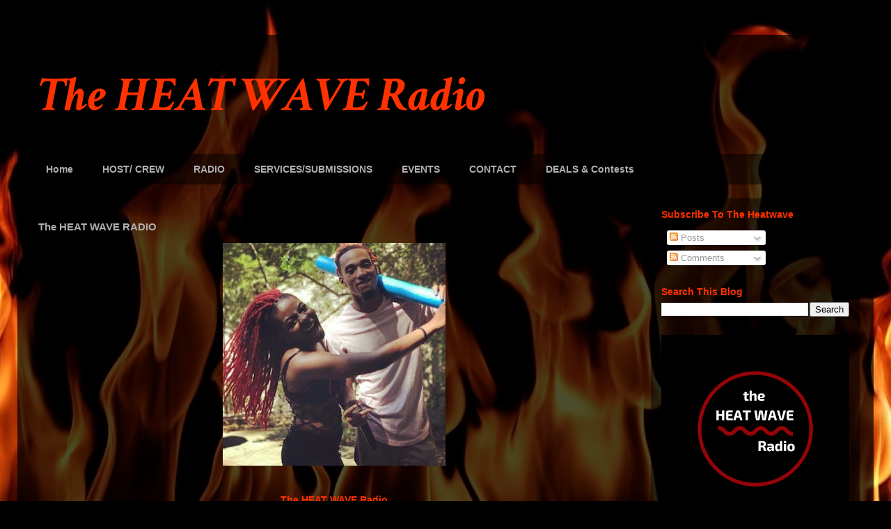

--- FILE ---
content_type: text/html; charset=UTF-8
request_url: https://www.theheatwaveradio.com/2017/10/the-heat-wave-radio-with-hosts-celina.html
body_size: 10830
content:
<!DOCTYPE html>
<html class='v2' dir='ltr' lang='en'>
<head>
<link href='https://www.blogger.com/static/v1/widgets/335934321-css_bundle_v2.css' rel='stylesheet' type='text/css'/>
<meta content='width=1100' name='viewport'/>
<meta content='text/html; charset=UTF-8' http-equiv='Content-Type'/>
<meta content='blogger' name='generator'/>
<link href='https://www.theheatwaveradio.com/favicon.ico' rel='icon' type='image/x-icon'/>
<link href='https://www.theheatwaveradio.com/2017/10/the-heat-wave-radio-with-hosts-celina.html' rel='canonical'/>
<link rel="alternate" type="application/atom+xml" title="The HEAT WAVE Radio - Atom" href="https://www.theheatwaveradio.com/feeds/posts/default" />
<link rel="alternate" type="application/rss+xml" title="The HEAT WAVE Radio - RSS" href="https://www.theheatwaveradio.com/feeds/posts/default?alt=rss" />
<link rel="service.post" type="application/atom+xml" title="The HEAT WAVE Radio - Atom" href="https://www.blogger.com/feeds/6914515727862867957/posts/default" />

<link rel="alternate" type="application/atom+xml" title="The HEAT WAVE Radio - Atom" href="https://www.theheatwaveradio.com/feeds/4881797709545459795/comments/default" />
<!--Can't find substitution for tag [blog.ieCssRetrofitLinks]-->
<link href='https://blogger.googleusercontent.com/img/b/R29vZ2xl/AVvXsEjXfP1J4feLYXQMsncedoVMJnOawQGk5uETnkZXL44aVPb4h6LfoS-8LgvZEc8YoIJBiBhv38ZbPonSP6_SdAA3uR9k_5r2wSZoqtNgi89J_hry0iVlzNEkz0Aix-tomPK3CsnyyzOF_MuO/s320/HEAT+WAVE.JPG' rel='image_src'/>
<meta content='https://www.theheatwaveradio.com/2017/10/the-heat-wave-radio-with-hosts-celina.html' property='og:url'/>
<meta content='The HEAT WAVE RADIO' property='og:title'/>
<meta content='     The HEAT WAVE Radio       with hosts Celina LINA &amp; FlexgangfSlim EACH AND EVERY WEDNESDAY 12 - 2 p.m. (EST) DOWNLOAD the FREE TUNEIN AP...' property='og:description'/>
<meta content='https://blogger.googleusercontent.com/img/b/R29vZ2xl/AVvXsEjXfP1J4feLYXQMsncedoVMJnOawQGk5uETnkZXL44aVPb4h6LfoS-8LgvZEc8YoIJBiBhv38ZbPonSP6_SdAA3uR9k_5r2wSZoqtNgi89J_hry0iVlzNEkz0Aix-tomPK3CsnyyzOF_MuO/w1200-h630-p-k-no-nu/HEAT+WAVE.JPG' property='og:image'/>
<title>The HEAT WAVE Radio: The HEAT WAVE RADIO</title>
<style type='text/css'>@font-face{font-family:'Crimson Text';font-style:italic;font-weight:700;font-display:swap;src:url(//fonts.gstatic.com/s/crimsontext/v19/wlprgwHKFkZgtmSR3NB0oRJfajDqDuNd_LVtfaKvOEo.woff2)format('woff2');unicode-range:U+0102-0103,U+0110-0111,U+0128-0129,U+0168-0169,U+01A0-01A1,U+01AF-01B0,U+0300-0301,U+0303-0304,U+0308-0309,U+0323,U+0329,U+1EA0-1EF9,U+20AB;}@font-face{font-family:'Crimson Text';font-style:italic;font-weight:700;font-display:swap;src:url(//fonts.gstatic.com/s/crimsontext/v19/wlprgwHKFkZgtmSR3NB0oRJfajDqDuNc_LVtfaKvOEo.woff2)format('woff2');unicode-range:U+0100-02BA,U+02BD-02C5,U+02C7-02CC,U+02CE-02D7,U+02DD-02FF,U+0304,U+0308,U+0329,U+1D00-1DBF,U+1E00-1E9F,U+1EF2-1EFF,U+2020,U+20A0-20AB,U+20AD-20C0,U+2113,U+2C60-2C7F,U+A720-A7FF;}@font-face{font-family:'Crimson Text';font-style:italic;font-weight:700;font-display:swap;src:url(//fonts.gstatic.com/s/crimsontext/v19/wlprgwHKFkZgtmSR3NB0oRJfajDqDuNS_LVtfaKv.woff2)format('woff2');unicode-range:U+0000-00FF,U+0131,U+0152-0153,U+02BB-02BC,U+02C6,U+02DA,U+02DC,U+0304,U+0308,U+0329,U+2000-206F,U+20AC,U+2122,U+2191,U+2193,U+2212,U+2215,U+FEFF,U+FFFD;}</style>
<style id='page-skin-1' type='text/css'><!--
/*
-----------------------------------------------
Blogger Template Style
Name:     Travel
Designer: Sookhee Lee
URL:      www.plyfly.net
----------------------------------------------- */
/* Content
----------------------------------------------- */
body {
font: normal normal 13px 'Trebuchet MS',Trebuchet,sans-serif;
color: #aeaeae;
background: #000000 url(//themes.googleusercontent.com/image?id=1fPzKKjY9pDchHIeFXfLO2zY1SYfTku0PLrkb-Aiu7meqodh01WKnpNCHAuTcBrMZaM6D) repeat-x scroll top center /* Credit: imagedepotpro (http://www.istockphoto.com/file_closeup.php?id=4489297&platform=blogger) */;
}
html body .region-inner {
min-width: 0;
max-width: 100%;
width: auto;
}
a:link {
text-decoration:none;
color: #e7ff7f;
}
a:visited {
text-decoration:none;
color: #e7ff7f;
}
a:hover {
text-decoration:underline;
color: #ffff00;
}
.content-outer .content-cap-top {
height: 0;
background: transparent none repeat-x scroll top center;
}
.content-outer {
margin: 0 auto;
padding-top: 20px;
}
.content-inner {
background: transparent url(https://resources.blogblog.com/blogblog/data/1kt/travel/bg_black_70.png) repeat scroll top left;
background-position: left -0;
background-color: rgba(0, 0, 0, 0);
padding: 20px;
}
.main-inner .date-outer {
margin-bottom: 2em;
}
/* Header
----------------------------------------------- */
.header-inner .Header .titlewrapper,
.header-inner .Header .descriptionwrapper {
padding-left: 10px;
padding-right: 10px;
}
.Header h1 {
font: italic bold 70px Crimson Text;
color: #ff3100;
}
.Header h1 a {
color: #ff3100;
}
.Header .description {
color: #aeaeae;
font-size: 130%;
}
/* Tabs
----------------------------------------------- */
.tabs-inner {
margin: 1em 0 0;
padding: 0;
}
.tabs-inner .section {
margin: 0;
}
.tabs-inner .widget ul {
padding: 0;
background: rgba(0, 0, 0, 0) url(https://resources.blogblog.com/blogblog/data/1kt/travel/bg_black_50.png) repeat scroll top center;
}
.tabs-inner .widget li {
border: none;
}
.tabs-inner .widget li a {
display: inline-block;
padding: 1em 1.5em;
color: #aeaeae;
font: normal bold 14px 'Trebuchet MS',Trebuchet,sans-serif;
}
.tabs-inner .widget li.selected a,
.tabs-inner .widget li a:hover {
position: relative;
z-index: 1;
background: rgba(0, 0, 0, 0) url(https://resources.blogblog.com/blogblog/data/1kt/travel/bg_black_50.png) repeat scroll top center;
color: #c02500;
}
/* Headings
----------------------------------------------- */
h2 {
font: normal bold 14px 'Trebuchet MS',Trebuchet,sans-serif;
color: #ff3000;
}
.main-inner h2.date-header {
font: normal normal 14px 'Trebuchet MS',Trebuchet,sans-serif;
color: #aeaeae;
}
.footer-inner .widget h2,
.sidebar .widget h2 {
padding-bottom: .5em;
}
/* Main
----------------------------------------------- */
.main-inner {
padding: 20px 0;
}
.main-inner .column-center-inner {
padding: 10px 0;
}
.main-inner .column-center-inner .section {
margin: 0 10px;
}
.main-inner .column-right-inner {
margin-left: 20px;
}
.main-inner .fauxcolumn-right-outer .fauxcolumn-inner {
margin-left: 20px;
background: rgba(0, 0, 0, 0) url(https://resources.blogblog.com/blogblog/data/1kt/travel/bg_black_50.png) repeat scroll top left;
}
.main-inner .column-left-inner {
margin-right: 20px;
}
.main-inner .fauxcolumn-left-outer .fauxcolumn-inner {
margin-right: 20px;
background: rgba(0, 0, 0, 0) url(https://resources.blogblog.com/blogblog/data/1kt/travel/bg_black_50.png) repeat scroll top left;
}
.main-inner .column-left-inner,
.main-inner .column-right-inner {
padding: 15px 0;
}
/* Posts
----------------------------------------------- */
h3.post-title {
margin-top: 20px;
}
h3.post-title a {
font: italic bold 20px 'Trebuchet MS',Trebuchet,sans-serif;
color: #ff4949;
}
h3.post-title a:hover {
text-decoration: underline;
}
.main-inner .column-center-outer {
background: rgba(0, 0, 0, 0) none repeat scroll top left;
_background-image: none;
}
.post-body {
line-height: 1.4;
position: relative;
}
.post-header {
margin: 0 0 1em;
line-height: 1.6;
}
.post-footer {
margin: .5em 0;
line-height: 1.6;
}
#blog-pager {
font-size: 140%;
}
#comments {
background: transparent url(https://resources.blogblog.com/blogblog/data/1kt/travel/bg_black_50.png) repeat scroll top center;
padding: 15px;
}
#comments .comment-author {
padding-top: 1.5em;
}
#comments h4,
#comments .comment-author a,
#comments .comment-timestamp a {
color: #ff4949;
}
#comments .comment-author:first-child {
padding-top: 0;
border-top: none;
}
.avatar-image-container {
margin: .2em 0 0;
}
/* Comments
----------------------------------------------- */
#comments a {
color: #ff4949;
}
.comments .comments-content .icon.blog-author {
background-repeat: no-repeat;
background-image: url([data-uri]);
}
.comments .comments-content .loadmore a {
border-top: 1px solid #ff4949;
border-bottom: 1px solid #ff4949;
}
.comments .comment-thread.inline-thread {
background: rgba(0, 0, 0, 0);
}
.comments .continue {
border-top: 2px solid #ff4949;
}
/* Widgets
----------------------------------------------- */
.sidebar .widget {
border-bottom: 2px solid rgba(0, 0, 0, 0);
padding-bottom: 10px;
margin: 10px 0;
}
.sidebar .widget:first-child {
margin-top: 0;
}
.sidebar .widget:last-child {
border-bottom: none;
margin-bottom: 0;
padding-bottom: 0;
}
.footer-inner .widget,
.sidebar .widget {
font: normal normal 13px 'Trebuchet MS',Trebuchet,sans-serif;
color: #ff977f;
}
.sidebar .widget a:link {
color: #aeaeae;
text-decoration: none;
}
.sidebar .widget a:visited {
color: #e7ff7f;
}
.sidebar .widget a:hover {
color: #aeaeae;
text-decoration: underline;
}
.footer-inner .widget a:link {
color: #e7ff7f;
text-decoration: none;
}
.footer-inner .widget a:visited {
color: #e7ff7f;
}
.footer-inner .widget a:hover {
color: #e7ff7f;
text-decoration: underline;
}
.widget .zippy {
color: #bc7878;
}
.footer-inner {
background: transparent none repeat scroll top center;
}
/* Mobile
----------------------------------------------- */
body.mobile  {
background-size: 100% auto;
}
body.mobile .AdSense {
margin: 0 -10px;
}
.mobile .body-fauxcolumn-outer {
background: transparent none repeat scroll top left;
}
.mobile .footer-inner .widget a:link {
color: #aeaeae;
text-decoration: none;
}
.mobile .footer-inner .widget a:visited {
color: #e7ff7f;
}
.mobile-post-outer a {
color: #ff4949;
}
.mobile-link-button {
background-color: #e7ff7f;
}
.mobile-link-button a:link, .mobile-link-button a:visited {
color: #ffffff;
}
.mobile-index-contents {
color: #aeaeae;
}
.mobile .tabs-inner .PageList .widget-content {
background: rgba(0, 0, 0, 0) url(https://resources.blogblog.com/blogblog/data/1kt/travel/bg_black_50.png) repeat scroll top center;
color: #c02500;
}
.mobile .tabs-inner .PageList .widget-content .pagelist-arrow {
border-left: 1px solid #c02500;
}
#Attribution1 {
display: none;}
--></style>
<style id='template-skin-1' type='text/css'><!--
body {
min-width: 1230px;
}
.content-outer, .content-fauxcolumn-outer, .region-inner {
min-width: 1230px;
max-width: 1230px;
_width: 1230px;
}
.main-inner .columns {
padding-left: 0;
padding-right: 320px;
}
.main-inner .fauxcolumn-center-outer {
left: 0;
right: 320px;
/* IE6 does not respect left and right together */
_width: expression(this.parentNode.offsetWidth -
parseInt("0") -
parseInt("320px") + 'px');
}
.main-inner .fauxcolumn-left-outer {
width: 0;
}
.main-inner .fauxcolumn-right-outer {
width: 320px;
}
.main-inner .column-left-outer {
width: 0;
right: 100%;
margin-left: -0;
}
.main-inner .column-right-outer {
width: 320px;
margin-right: -320px;
}
#layout {
min-width: 0;
}
#layout .content-outer {
min-width: 0;
width: 800px;
}
#layout .region-inner {
min-width: 0;
width: auto;
}
body#layout div.add_widget {
padding: 8px;
}
body#layout div.add_widget a {
margin-left: 32px;
}
--></style>
<style>
    body {background-image:url(\/\/themes.googleusercontent.com\/image?id=1fPzKKjY9pDchHIeFXfLO2zY1SYfTku0PLrkb-Aiu7meqodh01WKnpNCHAuTcBrMZaM6D);}
    
@media (max-width: 200px) { body {background-image:url(\/\/themes.googleusercontent.com\/image?id=1fPzKKjY9pDchHIeFXfLO2zY1SYfTku0PLrkb-Aiu7meqodh01WKnpNCHAuTcBrMZaM6D&options=w200);}}
@media (max-width: 400px) and (min-width: 201px) { body {background-image:url(\/\/themes.googleusercontent.com\/image?id=1fPzKKjY9pDchHIeFXfLO2zY1SYfTku0PLrkb-Aiu7meqodh01WKnpNCHAuTcBrMZaM6D&options=w400);}}
@media (max-width: 800px) and (min-width: 401px) { body {background-image:url(\/\/themes.googleusercontent.com\/image?id=1fPzKKjY9pDchHIeFXfLO2zY1SYfTku0PLrkb-Aiu7meqodh01WKnpNCHAuTcBrMZaM6D&options=w800);}}
@media (max-width: 1200px) and (min-width: 801px) { body {background-image:url(\/\/themes.googleusercontent.com\/image?id=1fPzKKjY9pDchHIeFXfLO2zY1SYfTku0PLrkb-Aiu7meqodh01WKnpNCHAuTcBrMZaM6D&options=w1200);}}
/* Last tag covers anything over one higher than the previous max-size cap. */
@media (min-width: 1201px) { body {background-image:url(\/\/themes.googleusercontent.com\/image?id=1fPzKKjY9pDchHIeFXfLO2zY1SYfTku0PLrkb-Aiu7meqodh01WKnpNCHAuTcBrMZaM6D&options=w1600);}}
  </style>
<link href='https://www.blogger.com/dyn-css/authorization.css?targetBlogID=6914515727862867957&amp;zx=dacedd8a-2449-4a37-a762-fc167cab8ebc' media='none' onload='if(media!=&#39;all&#39;)media=&#39;all&#39;' rel='stylesheet'/><noscript><link href='https://www.blogger.com/dyn-css/authorization.css?targetBlogID=6914515727862867957&amp;zx=dacedd8a-2449-4a37-a762-fc167cab8ebc' rel='stylesheet'/></noscript>
<meta name='google-adsense-platform-account' content='ca-host-pub-1556223355139109'/>
<meta name='google-adsense-platform-domain' content='blogspot.com'/>

</head>
<body class='loading variant-studio'>
<div class='navbar no-items section' id='navbar' name='Navbar'>
</div>
<div class='body-fauxcolumns'>
<div class='fauxcolumn-outer body-fauxcolumn-outer'>
<div class='cap-top'>
<div class='cap-left'></div>
<div class='cap-right'></div>
</div>
<div class='fauxborder-left'>
<div class='fauxborder-right'></div>
<div class='fauxcolumn-inner'>
</div>
</div>
<div class='cap-bottom'>
<div class='cap-left'></div>
<div class='cap-right'></div>
</div>
</div>
</div>
<div class='content'>
<div class='content-fauxcolumns'>
<div class='fauxcolumn-outer content-fauxcolumn-outer'>
<div class='cap-top'>
<div class='cap-left'></div>
<div class='cap-right'></div>
</div>
<div class='fauxborder-left'>
<div class='fauxborder-right'></div>
<div class='fauxcolumn-inner'>
</div>
</div>
<div class='cap-bottom'>
<div class='cap-left'></div>
<div class='cap-right'></div>
</div>
</div>
</div>
<div class='content-outer'>
<div class='content-cap-top cap-top'>
<div class='cap-left'></div>
<div class='cap-right'></div>
</div>
<div class='fauxborder-left content-fauxborder-left'>
<div class='fauxborder-right content-fauxborder-right'></div>
<div class='content-inner'>
<header>
<div class='header-outer'>
<div class='header-cap-top cap-top'>
<div class='cap-left'></div>
<div class='cap-right'></div>
</div>
<div class='fauxborder-left header-fauxborder-left'>
<div class='fauxborder-right header-fauxborder-right'></div>
<div class='region-inner header-inner'>
<div class='header section' id='header' name='Header'><div class='widget Header' data-version='1' id='Header1'>
<div id='header-inner'>
<div class='titlewrapper'>
<h1 class='title'>
<a href='https://www.theheatwaveradio.com/'>
The HEAT WAVE Radio
</a>
</h1>
</div>
<div class='descriptionwrapper'>
<p class='description'><span>
</span></p>
</div>
</div>
</div></div>
</div>
</div>
<div class='header-cap-bottom cap-bottom'>
<div class='cap-left'></div>
<div class='cap-right'></div>
</div>
</div>
</header>
<div class='tabs-outer'>
<div class='tabs-cap-top cap-top'>
<div class='cap-left'></div>
<div class='cap-right'></div>
</div>
<div class='fauxborder-left tabs-fauxborder-left'>
<div class='fauxborder-right tabs-fauxborder-right'></div>
<div class='region-inner tabs-inner'>
<div class='tabs section' id='crosscol' name='Cross-Column'><div class='widget PageList' data-version='1' id='PageList1'>
<div class='widget-content'>
<ul>
<li>
<a href='https://www.theheatwaveradio.com/'>Home</a>
</li>
<li>
<a href='https://www.theheatwaveradio.com/p/host.html'>HOST/ CREW</a>
</li>
<li>
<a href='https://www.theheatwaveradio.com/p/radio.html'>RADIO</a>
</li>
<li>
<a href='https://www.theheatwaveradio.com/p/services.html'>SERVICES/SUBMISSIONS</a>
</li>
<li>
<a href='https://www.theheatwaveradio.com/p/events.html'>EVENTS</a>
</li>
<li>
<a href='https://www.theheatwaveradio.com/p/contact.html'>                                          CONTACT</a>
</li>
<li>
<a href='https://www.theheatwaveradio.com/p/deals.html'>DEALS &amp; Contests</a>
</li>
</ul>
<div class='clear'></div>
</div>
</div></div>
<div class='tabs no-items section' id='crosscol-overflow' name='Cross-Column 2'></div>
</div>
</div>
<div class='tabs-cap-bottom cap-bottom'>
<div class='cap-left'></div>
<div class='cap-right'></div>
</div>
</div>
<div class='main-outer'>
<div class='main-cap-top cap-top'>
<div class='cap-left'></div>
<div class='cap-right'></div>
</div>
<div class='fauxborder-left main-fauxborder-left'>
<div class='fauxborder-right main-fauxborder-right'></div>
<div class='region-inner main-inner'>
<div class='columns fauxcolumns'>
<div class='fauxcolumn-outer fauxcolumn-center-outer'>
<div class='cap-top'>
<div class='cap-left'></div>
<div class='cap-right'></div>
</div>
<div class='fauxborder-left'>
<div class='fauxborder-right'></div>
<div class='fauxcolumn-inner'>
</div>
</div>
<div class='cap-bottom'>
<div class='cap-left'></div>
<div class='cap-right'></div>
</div>
</div>
<div class='fauxcolumn-outer fauxcolumn-left-outer'>
<div class='cap-top'>
<div class='cap-left'></div>
<div class='cap-right'></div>
</div>
<div class='fauxborder-left'>
<div class='fauxborder-right'></div>
<div class='fauxcolumn-inner'>
</div>
</div>
<div class='cap-bottom'>
<div class='cap-left'></div>
<div class='cap-right'></div>
</div>
</div>
<div class='fauxcolumn-outer fauxcolumn-right-outer'>
<div class='cap-top'>
<div class='cap-left'></div>
<div class='cap-right'></div>
</div>
<div class='fauxborder-left'>
<div class='fauxborder-right'></div>
<div class='fauxcolumn-inner'>
</div>
</div>
<div class='cap-bottom'>
<div class='cap-left'></div>
<div class='cap-right'></div>
</div>
</div>
<!-- corrects IE6 width calculation -->
<div class='columns-inner'>
<div class='column-center-outer'>
<div class='column-center-inner'>
<div class='main section' id='main' name='Main'><div class='widget Blog' data-version='1' id='Blog1'>
<div class='blog-posts hfeed'>

          <div class="date-outer">
        

          <div class="date-posts">
        
<div class='post-outer'>
<div class='post hentry uncustomized-post-template' itemprop='blogPost' itemscope='itemscope' itemtype='http://schema.org/BlogPosting'>
<meta content='https://blogger.googleusercontent.com/img/b/R29vZ2xl/AVvXsEjXfP1J4feLYXQMsncedoVMJnOawQGk5uETnkZXL44aVPb4h6LfoS-8LgvZEc8YoIJBiBhv38ZbPonSP6_SdAA3uR9k_5r2wSZoqtNgi89J_hry0iVlzNEkz0Aix-tomPK3CsnyyzOF_MuO/s320/HEAT+WAVE.JPG' itemprop='image_url'/>
<meta content='6914515727862867957' itemprop='blogId'/>
<meta content='4881797709545459795' itemprop='postId'/>
<a name='4881797709545459795'></a>
<h3 class='post-title entry-title' itemprop='name'>
The HEAT WAVE RADIO
</h3>
<div class='post-header'>
<div class='post-header-line-1'></div>
</div>
<div class='post-body entry-content' id='post-body-4881797709545459795' itemprop='description articleBody'>
<div class="separator" style="clear: both; text-align: center;">
<a href="https://blogger.googleusercontent.com/img/b/R29vZ2xl/AVvXsEjXfP1J4feLYXQMsncedoVMJnOawQGk5uETnkZXL44aVPb4h6LfoS-8LgvZEc8YoIJBiBhv38ZbPonSP6_SdAA3uR9k_5r2wSZoqtNgi89J_hry0iVlzNEkz0Aix-tomPK3CsnyyzOF_MuO/s1600/HEAT+WAVE.JPG" imageanchor="1"><img border="0" data-original-height="640" data-original-width="640" height="320" src="https://blogger.googleusercontent.com/img/b/R29vZ2xl/AVvXsEjXfP1J4feLYXQMsncedoVMJnOawQGk5uETnkZXL44aVPb4h6LfoS-8LgvZEc8YoIJBiBhv38ZbPonSP6_SdAA3uR9k_5r2wSZoqtNgi89J_hry0iVlzNEkz0Aix-tomPK3CsnyyzOF_MuO/s320/HEAT+WAVE.JPG" width="320" /></a></div>
<br />
<br />
<h2 style="text-align: center;">
<u>The HEAT WAVE Radio</u></h2>
<div style="font-size: 12.8px; text-align: center;">
<h4>
</h4>
<h3>
&nbsp;with hosts<br />Celina LINA &amp; FlexgangfSlim<br />EACH AND EVERY WEDNESDAY<br />12 - 2 p.m. (EST)<br />DOWNLOAD the FREE TUNEIN APP<br />to 'HIGHLY UNIQUE RADIO'</h3>
</div>
<div style='clear: both;'></div>
</div>
<div class='post-footer'>
<div class='post-footer-line post-footer-line-1'>
<span class='post-author vcard'>
</span>
<span class='post-timestamp'>
</span>
<span class='post-comment-link'>
</span>
<span class='post-icons'>
</span>
<div class='post-share-buttons goog-inline-block'>
<a class='goog-inline-block share-button sb-email' href='https://www.blogger.com/share-post.g?blogID=6914515727862867957&postID=4881797709545459795&target=email' target='_blank' title='Email This'><span class='share-button-link-text'>Email This</span></a><a class='goog-inline-block share-button sb-blog' href='https://www.blogger.com/share-post.g?blogID=6914515727862867957&postID=4881797709545459795&target=blog' onclick='window.open(this.href, "_blank", "height=270,width=475"); return false;' target='_blank' title='BlogThis!'><span class='share-button-link-text'>BlogThis!</span></a><a class='goog-inline-block share-button sb-twitter' href='https://www.blogger.com/share-post.g?blogID=6914515727862867957&postID=4881797709545459795&target=twitter' target='_blank' title='Share to X'><span class='share-button-link-text'>Share to X</span></a><a class='goog-inline-block share-button sb-facebook' href='https://www.blogger.com/share-post.g?blogID=6914515727862867957&postID=4881797709545459795&target=facebook' onclick='window.open(this.href, "_blank", "height=430,width=640"); return false;' target='_blank' title='Share to Facebook'><span class='share-button-link-text'>Share to Facebook</span></a><a class='goog-inline-block share-button sb-pinterest' href='https://www.blogger.com/share-post.g?blogID=6914515727862867957&postID=4881797709545459795&target=pinterest' target='_blank' title='Share to Pinterest'><span class='share-button-link-text'>Share to Pinterest</span></a>
</div>
</div>
<div class='post-footer-line post-footer-line-2'>
<span class='post-labels'>
Labels:
<a href='https://www.theheatwaveradio.com/search/label/Celina%20LINA' rel='tag'>Celina LINA</a>,
<a href='https://www.theheatwaveradio.com/search/label/DJ%20AC%20Slater' rel='tag'>DJ AC Slater</a>,
<a href='https://www.theheatwaveradio.com/search/label/Flexgang%20Slim' rel='tag'>Flexgang Slim</a>,
<a href='https://www.theheatwaveradio.com/search/label/Highly%20Unique%20Radio' rel='tag'>Highly Unique Radio</a>,
<a href='https://www.theheatwaveradio.com/search/label/InDa%20City' rel='tag'>InDa City</a>,
<a href='https://www.theheatwaveradio.com/search/label/Lunchtime' rel='tag'>Lunchtime</a>,
<a href='https://www.theheatwaveradio.com/search/label/Radio' rel='tag'>Radio</a>,
<a href='https://www.theheatwaveradio.com/search/label/The%20HEATWAVE' rel='tag'>The HEATWAVE</a>,
<a href='https://www.theheatwaveradio.com/search/label/Wednesday' rel='tag'>Wednesday</a>
</span>
</div>
<div class='post-footer-line post-footer-line-3'>
<span class='post-location'>
</span>
</div>
</div>
</div>
<div class='comments' id='comments'>
<a name='comments'></a>
</div>
</div>

        </div></div>
      
</div>
<div class='blog-pager' id='blog-pager'>
<span id='blog-pager-newer-link'>
<a class='blog-pager-newer-link' href='https://www.theheatwaveradio.com/2017/10/blog-post.html' id='Blog1_blog-pager-newer-link' title='Newer Post'>Newer Post</a>
</span>
<a class='home-link' href='https://www.theheatwaveradio.com/'>Home</a>
</div>
<div class='clear'></div>
<div class='post-feeds'>
</div>
</div><div class='widget PopularPosts' data-version='1' id='PopularPosts1'>
<h2>HWR Popular Post of the WEEK</h2>
<div class='widget-content popular-posts'>
<ul>
<li>
<div class='item-content'>
<div class='item-thumbnail'>
<a href='https://www.theheatwaveradio.com/2018/10/video-arielletoole-magic.html' target='_blank'>
<img alt='' border='0' src='https://lh3.googleusercontent.com/blogger_img_proxy/AEn0k_sGqmnn1QcKJKwSM_9h8JbxVO1Xf0VeJWlE0-gkxAYWBBh3ZT7uF3U8XwNJCuikfpMayRdW_GpxV5qbA25fvAj9b31y416O67xmOA2QhDH9u-CoxA=w72-h72-n-k-no-nu'/>
</a>
</div>
<div class='item-title'><a href='https://www.theheatwaveradio.com/2018/10/video-arielletoole-magic.html'>[Video] @arielle.toole  'Magic'</a></div>
<div class='item-snippet'>Arielle was born and raised in the small town of Durham, North Carolina but always had big city dreams. As a young girl, it was normal to fi...</div>
</div>
<div style='clear: both;'></div>
</li>
</ul>
<div class='clear'></div>
</div>
</div><div class='widget BlogArchive' data-version='1' id='BlogArchive1'>
<h2>Blog Archive</h2>
<div class='widget-content'>
<div id='ArchiveList'>
<div id='BlogArchive1_ArchiveList'>
<select id='BlogArchive1_ArchiveMenu'>
<option value=''>Blog Archive</option>
<option value='https://www.theheatwaveradio.com/2022/07/'>July (2)</option>
<option value='https://www.theheatwaveradio.com/2022/06/'>June (1)</option>
<option value='https://www.theheatwaveradio.com/2022/05/'>May (2)</option>
<option value='https://www.theheatwaveradio.com/2022/04/'>April (3)</option>
<option value='https://www.theheatwaveradio.com/2022/03/'>March (5)</option>
<option value='https://www.theheatwaveradio.com/2022/02/'>February (6)</option>
<option value='https://www.theheatwaveradio.com/2022/01/'>January (1)</option>
<option value='https://www.theheatwaveradio.com/2021/11/'>November (2)</option>
<option value='https://www.theheatwaveradio.com/2021/10/'>October (5)</option>
<option value='https://www.theheatwaveradio.com/2021/09/'>September (3)</option>
<option value='https://www.theheatwaveradio.com/2021/08/'>August (3)</option>
<option value='https://www.theheatwaveradio.com/2021/06/'>June (2)</option>
<option value='https://www.theheatwaveradio.com/2021/05/'>May (3)</option>
<option value='https://www.theheatwaveradio.com/2021/04/'>April (6)</option>
<option value='https://www.theheatwaveradio.com/2021/03/'>March (2)</option>
<option value='https://www.theheatwaveradio.com/2021/01/'>January (7)</option>
<option value='https://www.theheatwaveradio.com/2020/12/'>December (4)</option>
<option value='https://www.theheatwaveradio.com/2020/11/'>November (3)</option>
<option value='https://www.theheatwaveradio.com/2020/10/'>October (1)</option>
<option value='https://www.theheatwaveradio.com/2020/09/'>September (1)</option>
<option value='https://www.theheatwaveradio.com/2020/08/'>August (6)</option>
<option value='https://www.theheatwaveradio.com/2020/07/'>July (7)</option>
<option value='https://www.theheatwaveradio.com/2020/06/'>June (4)</option>
<option value='https://www.theheatwaveradio.com/2020/05/'>May (4)</option>
<option value='https://www.theheatwaveradio.com/2020/04/'>April (4)</option>
<option value='https://www.theheatwaveradio.com/2020/03/'>March (1)</option>
<option value='https://www.theheatwaveradio.com/2020/02/'>February (1)</option>
<option value='https://www.theheatwaveradio.com/2019/12/'>December (4)</option>
<option value='https://www.theheatwaveradio.com/2019/09/'>September (1)</option>
<option value='https://www.theheatwaveradio.com/2019/08/'>August (2)</option>
<option value='https://www.theheatwaveradio.com/2019/07/'>July (1)</option>
<option value='https://www.theheatwaveradio.com/2019/01/'>January (1)</option>
<option value='https://www.theheatwaveradio.com/2018/12/'>December (2)</option>
<option value='https://www.theheatwaveradio.com/2018/11/'>November (4)</option>
<option value='https://www.theheatwaveradio.com/2018/10/'>October (4)</option>
<option value='https://www.theheatwaveradio.com/2018/09/'>September (1)</option>
<option value='https://www.theheatwaveradio.com/2018/08/'>August (1)</option>
<option value='https://www.theheatwaveradio.com/2018/07/'>July (5)</option>
<option value='https://www.theheatwaveradio.com/2018/05/'>May (4)</option>
<option value='https://www.theheatwaveradio.com/2018/04/'>April (6)</option>
<option value='https://www.theheatwaveradio.com/2018/03/'>March (6)</option>
<option value='https://www.theheatwaveradio.com/2018/02/'>February (6)</option>
<option value='https://www.theheatwaveradio.com/2018/01/'>January (4)</option>
<option value='https://www.theheatwaveradio.com/2017/12/'>December (3)</option>
<option value='https://www.theheatwaveradio.com/2017/11/'>November (3)</option>
<option value='https://www.theheatwaveradio.com/2017/10/'>October (6)</option>
</select>
</div>
</div>
<div class='clear'></div>
</div>
</div><div class='widget ContactForm' data-version='1' id='ContactForm1'>
<h2 class='title'>Contact THWR Today</h2>
<div class='contact-form-widget'>
<div class='form'>
<form name='contact-form'>
<p></p>
Name
<br/>
<input class='contact-form-name' id='ContactForm1_contact-form-name' name='name' size='30' type='text' value=''/>
<p></p>
Email
<span style='font-weight: bolder;'>*</span>
<br/>
<input class='contact-form-email' id='ContactForm1_contact-form-email' name='email' size='30' type='text' value=''/>
<p></p>
Message
<span style='font-weight: bolder;'>*</span>
<br/>
<textarea class='contact-form-email-message' cols='25' id='ContactForm1_contact-form-email-message' name='email-message' rows='5'></textarea>
<p></p>
<input class='contact-form-button contact-form-button-submit' id='ContactForm1_contact-form-submit' type='button' value='Send'/>
<p></p>
<div style='text-align: center; max-width: 222px; width: 100%'>
<p class='contact-form-error-message' id='ContactForm1_contact-form-error-message'></p>
<p class='contact-form-success-message' id='ContactForm1_contact-form-success-message'></p>
</div>
</form>
</div>
</div>
<div class='clear'></div>
</div></div>
</div>
</div>
<div class='column-left-outer'>
<div class='column-left-inner'>
<aside>
</aside>
</div>
</div>
<div class='column-right-outer'>
<div class='column-right-inner'>
<aside>
<div class='sidebar section' id='sidebar-right-1'><div class='widget Subscribe' data-version='1' id='Subscribe1'>
<div style='white-space:nowrap'>
<h2 class='title'>Subscribe To The Heatwave</h2>
<div class='widget-content'>
<div class='subscribe-wrapper subscribe-type-POST'>
<div class='subscribe expanded subscribe-type-POST' id='SW_READER_LIST_Subscribe1POST' style='display:none;'>
<div class='top'>
<span class='inner' onclick='return(_SW_toggleReaderList(event, "Subscribe1POST"));'>
<img class='subscribe-dropdown-arrow' src='https://resources.blogblog.com/img/widgets/arrow_dropdown.gif'/>
<img align='absmiddle' alt='' border='0' class='feed-icon' src='https://resources.blogblog.com/img/icon_feed12.png'/>
Posts
</span>
<div class='feed-reader-links'>
<a class='feed-reader-link' href='https://www.netvibes.com/subscribe.php?url=https%3A%2F%2Fwww.theheatwaveradio.com%2Ffeeds%2Fposts%2Fdefault' target='_blank'>
<img src='https://resources.blogblog.com/img/widgets/subscribe-netvibes.png'/>
</a>
<a class='feed-reader-link' href='https://add.my.yahoo.com/content?url=https%3A%2F%2Fwww.theheatwaveradio.com%2Ffeeds%2Fposts%2Fdefault' target='_blank'>
<img src='https://resources.blogblog.com/img/widgets/subscribe-yahoo.png'/>
</a>
<a class='feed-reader-link' href='https://www.theheatwaveradio.com/feeds/posts/default' target='_blank'>
<img align='absmiddle' class='feed-icon' src='https://resources.blogblog.com/img/icon_feed12.png'/>
                  Atom
                </a>
</div>
</div>
<div class='bottom'></div>
</div>
<div class='subscribe' id='SW_READER_LIST_CLOSED_Subscribe1POST' onclick='return(_SW_toggleReaderList(event, "Subscribe1POST"));'>
<div class='top'>
<span class='inner'>
<img class='subscribe-dropdown-arrow' src='https://resources.blogblog.com/img/widgets/arrow_dropdown.gif'/>
<span onclick='return(_SW_toggleReaderList(event, "Subscribe1POST"));'>
<img align='absmiddle' alt='' border='0' class='feed-icon' src='https://resources.blogblog.com/img/icon_feed12.png'/>
Posts
</span>
</span>
</div>
<div class='bottom'></div>
</div>
</div>
<div class='subscribe-wrapper subscribe-type-PER_POST'>
<div class='subscribe expanded subscribe-type-PER_POST' id='SW_READER_LIST_Subscribe1PER_POST' style='display:none;'>
<div class='top'>
<span class='inner' onclick='return(_SW_toggleReaderList(event, "Subscribe1PER_POST"));'>
<img class='subscribe-dropdown-arrow' src='https://resources.blogblog.com/img/widgets/arrow_dropdown.gif'/>
<img align='absmiddle' alt='' border='0' class='feed-icon' src='https://resources.blogblog.com/img/icon_feed12.png'/>
Comments
</span>
<div class='feed-reader-links'>
<a class='feed-reader-link' href='https://www.netvibes.com/subscribe.php?url=https%3A%2F%2Fwww.theheatwaveradio.com%2Ffeeds%2F4881797709545459795%2Fcomments%2Fdefault' target='_blank'>
<img src='https://resources.blogblog.com/img/widgets/subscribe-netvibes.png'/>
</a>
<a class='feed-reader-link' href='https://add.my.yahoo.com/content?url=https%3A%2F%2Fwww.theheatwaveradio.com%2Ffeeds%2F4881797709545459795%2Fcomments%2Fdefault' target='_blank'>
<img src='https://resources.blogblog.com/img/widgets/subscribe-yahoo.png'/>
</a>
<a class='feed-reader-link' href='https://www.theheatwaveradio.com/feeds/4881797709545459795/comments/default' target='_blank'>
<img align='absmiddle' class='feed-icon' src='https://resources.blogblog.com/img/icon_feed12.png'/>
                  Atom
                </a>
</div>
</div>
<div class='bottom'></div>
</div>
<div class='subscribe' id='SW_READER_LIST_CLOSED_Subscribe1PER_POST' onclick='return(_SW_toggleReaderList(event, "Subscribe1PER_POST"));'>
<div class='top'>
<span class='inner'>
<img class='subscribe-dropdown-arrow' src='https://resources.blogblog.com/img/widgets/arrow_dropdown.gif'/>
<span onclick='return(_SW_toggleReaderList(event, "Subscribe1PER_POST"));'>
<img align='absmiddle' alt='' border='0' class='feed-icon' src='https://resources.blogblog.com/img/icon_feed12.png'/>
Comments
</span>
</span>
</div>
<div class='bottom'></div>
</div>
</div>
<div style='clear:both'></div>
</div>
</div>
<div class='clear'></div>
</div><div class='widget BlogSearch' data-version='1' id='BlogSearch1'>
<h2 class='title'>Search This Blog</h2>
<div class='widget-content'>
<div id='BlogSearch1_form'>
<form action='https://www.theheatwaveradio.com/search' class='gsc-search-box' target='_top'>
<table cellpadding='0' cellspacing='0' class='gsc-search-box'>
<tbody>
<tr>
<td class='gsc-input'>
<input autocomplete='off' class='gsc-input' name='q' size='10' title='search' type='text' value=''/>
</td>
<td class='gsc-search-button'>
<input class='gsc-search-button' title='search' type='submit' value='Search'/>
</td>
</tr>
</tbody>
</table>
</form>
</div>
</div>
<div class='clear'></div>
</div><div class='widget Image' data-version='1' id='Image3'>
<div class='widget-content'>
<img alt='' height='270' id='Image3_img' src='https://blogger.googleusercontent.com/img/b/R29vZ2xl/AVvXsEhq7ShBFzDsL-GzEZ1-tPTBOT0QF2pyEOc-R2FQurxBqBn9nFrp4w84XhAzn3hrzMAPD4G5aK7f52jN5MI2gaphpAzCC9qcjLLkMdOOFrbQ2lEQz7eQo-vcjjOXcsCq9-qRZcEw1cs4dzFB/s270/HEAT+WAVE+tp.png' width='270'/>
<br/>
</div>
<div class='clear'></div>
</div></div>
<table border='0' cellpadding='0' cellspacing='0' class='section-columns columns-2'>
<tbody>
<tr>
<td class='first columns-cell'>
<div class='sidebar section' id='sidebar-right-2-1'><div class='widget HTML' data-version='1' id='HTML1'>
<h2 class='title'>The Heat Wave Radio TWITTER</h2>
<div class='widget-content'>
<a class="twitter-timeline" data-theme="dark" href="https://twitter.com/TheHeatWaveRdio?ref_src=twsrc%5Etfw">Tweets by TheHeatWaveRdio</a> <script async src="//platform.twitter.com/widgets.js" charset="utf-8"></script>
</div>
<div class='clear'></div>
</div></div>
</td>
<td class='columns-cell'>
<div class='sidebar section' id='sidebar-right-2-2'><div class='widget Image' data-version='1' id='Image2'>
<div class='widget-content'>
<img alt='' height='270' id='Image2_img' src='https://blogger.googleusercontent.com/img/b/R29vZ2xl/AVvXsEj6MpCEUznSUP3YcTs9qrvD4AVVpuZ7321-WQKtvZe5mvVCku222wEWqKSSo_kNkAIljoNFcUWnHMjO-zzy5DTJxyVbKFSQg5TulST60jkjBZThQvX1si_Cqi_p2xXMgO_sx-aKuWsk-btY/s1600/HEAT+WAVE+bw.png' width='270'/>
<br/>
</div>
<div class='clear'></div>
</div></div>
</td>
</tr>
</tbody>
</table>
<div class='sidebar section' id='sidebar-right-3'><div class='widget HTML' data-version='1' id='HTML3'>
<h2 class='title'>The HEAT WAVE Radio FACEBOOK</h2>
<div class='widget-content'>
<div id="fb-root"></div>
<script>(function(d, s, id) {
  var js, fjs = d.getElementsByTagName(s)[0];
  if (d.getElementById(id)) return;
  js = d.createElement(s); js.id = id;
  js.src = "//connect.facebook.net/en_US/sdk.js#xfbml=1&version=v2.10";
  fjs.parentNode.insertBefore(js, fjs);
}(document, 'script', 'facebook-jssdk'));</script>
<div class="fb-page" data-href="https://www.facebook.com/TheHeatWaveRadio/" data-tabs="timeline" data-small-header="true" data-adapt-container-width="true" data-hide-cover="false" data-show-facepile="true"><blockquote cite="https://www.facebook.com/TheHeatWaveRadio/" class="fb-xfbml-parse-ignore"><a href="https://www.facebook.com/TheHeatWaveRadio/">Heat Wave Radio</a></blockquote></div>
</div>
<div class='clear'></div>
</div></div>
</aside>
</div>
</div>
</div>
<div style='clear: both'></div>
<!-- columns -->
</div>
<!-- main -->
</div>
</div>
<div class='main-cap-bottom cap-bottom'>
<div class='cap-left'></div>
<div class='cap-right'></div>
</div>
</div>
<footer>
<div class='footer-outer'>
<div class='footer-cap-top cap-top'>
<div class='cap-left'></div>
<div class='cap-right'></div>
</div>
<div class='fauxborder-left footer-fauxborder-left'>
<div class='fauxborder-right footer-fauxborder-right'></div>
<div class='region-inner footer-inner'>
<div class='foot no-items section' id='footer-1'></div>
<table border='0' cellpadding='0' cellspacing='0' class='section-columns columns-2'>
<tbody>
<tr>
<td class='first columns-cell'>
<div class='foot no-items section' id='footer-2-1'></div>
</td>
<td class='columns-cell'>
<div class='foot no-items section' id='footer-2-2'></div>
</td>
</tr>
</tbody>
</table>
<!-- outside of the include in order to lock Attribution widget -->
<div class='foot section' id='footer-3' name='Footer'><div class='widget Attribution' data-version='1' id='Attribution1'>
<div class='widget-content' style='text-align: center;'>
Copyright 2017 The Heat Wave Radio. Travel theme. Theme images by <a href='http://www.istockphoto.com/file_closeup.php?id=4489297&platform=blogger' target='_blank'>imagedepotpro</a>. Powered by <a href='https://www.blogger.com' target='_blank'>Blogger</a>.
</div>
<div class='clear'></div>
</div></div>
</div>
</div>
<div class='footer-cap-bottom cap-bottom'>
<div class='cap-left'></div>
<div class='cap-right'></div>
</div>
</div>
</footer>
<!-- content -->
</div>
</div>
<div class='content-cap-bottom cap-bottom'>
<div class='cap-left'></div>
<div class='cap-right'></div>
</div>
</div>
</div>
<script type='text/javascript'>
    window.setTimeout(function() {
        document.body.className = document.body.className.replace('loading', '');
      }, 10);
  </script>

<script type="text/javascript" src="https://www.blogger.com/static/v1/widgets/2028843038-widgets.js"></script>
<script type='text/javascript'>
window['__wavt'] = 'AOuZoY5ezLTSXH96kF_gzxhiuZhKy0YhKA:1769400077786';_WidgetManager._Init('//www.blogger.com/rearrange?blogID\x3d6914515727862867957','//www.theheatwaveradio.com/2017/10/the-heat-wave-radio-with-hosts-celina.html','6914515727862867957');
_WidgetManager._SetDataContext([{'name': 'blog', 'data': {'blogId': '6914515727862867957', 'title': 'The HEAT WAVE Radio', 'url': 'https://www.theheatwaveradio.com/2017/10/the-heat-wave-radio-with-hosts-celina.html', 'canonicalUrl': 'https://www.theheatwaveradio.com/2017/10/the-heat-wave-radio-with-hosts-celina.html', 'homepageUrl': 'https://www.theheatwaveradio.com/', 'searchUrl': 'https://www.theheatwaveradio.com/search', 'canonicalHomepageUrl': 'https://www.theheatwaveradio.com/', 'blogspotFaviconUrl': 'https://www.theheatwaveradio.com/favicon.ico', 'bloggerUrl': 'https://www.blogger.com', 'hasCustomDomain': true, 'httpsEnabled': true, 'enabledCommentProfileImages': true, 'gPlusViewType': 'FILTERED_POSTMOD', 'adultContent': false, 'analyticsAccountNumber': '', 'encoding': 'UTF-8', 'locale': 'en', 'localeUnderscoreDelimited': 'en', 'languageDirection': 'ltr', 'isPrivate': false, 'isMobile': false, 'isMobileRequest': false, 'mobileClass': '', 'isPrivateBlog': false, 'isDynamicViewsAvailable': true, 'feedLinks': '\x3clink rel\x3d\x22alternate\x22 type\x3d\x22application/atom+xml\x22 title\x3d\x22The HEAT WAVE Radio - Atom\x22 href\x3d\x22https://www.theheatwaveradio.com/feeds/posts/default\x22 /\x3e\n\x3clink rel\x3d\x22alternate\x22 type\x3d\x22application/rss+xml\x22 title\x3d\x22The HEAT WAVE Radio - RSS\x22 href\x3d\x22https://www.theheatwaveradio.com/feeds/posts/default?alt\x3drss\x22 /\x3e\n\x3clink rel\x3d\x22service.post\x22 type\x3d\x22application/atom+xml\x22 title\x3d\x22The HEAT WAVE Radio - Atom\x22 href\x3d\x22https://www.blogger.com/feeds/6914515727862867957/posts/default\x22 /\x3e\n\n\x3clink rel\x3d\x22alternate\x22 type\x3d\x22application/atom+xml\x22 title\x3d\x22The HEAT WAVE Radio - Atom\x22 href\x3d\x22https://www.theheatwaveradio.com/feeds/4881797709545459795/comments/default\x22 /\x3e\n', 'meTag': '', 'adsenseHostId': 'ca-host-pub-1556223355139109', 'adsenseHasAds': false, 'adsenseAutoAds': false, 'boqCommentIframeForm': true, 'loginRedirectParam': '', 'isGoogleEverywhereLinkTooltipEnabled': true, 'view': '', 'dynamicViewsCommentsSrc': '//www.blogblog.com/dynamicviews/4224c15c4e7c9321/js/comments.js', 'dynamicViewsScriptSrc': '//www.blogblog.com/dynamicviews/6e0d22adcfa5abea', 'plusOneApiSrc': 'https://apis.google.com/js/platform.js', 'disableGComments': true, 'interstitialAccepted': false, 'sharing': {'platforms': [{'name': 'Get link', 'key': 'link', 'shareMessage': 'Get link', 'target': ''}, {'name': 'Facebook', 'key': 'facebook', 'shareMessage': 'Share to Facebook', 'target': 'facebook'}, {'name': 'BlogThis!', 'key': 'blogThis', 'shareMessage': 'BlogThis!', 'target': 'blog'}, {'name': 'X', 'key': 'twitter', 'shareMessage': 'Share to X', 'target': 'twitter'}, {'name': 'Pinterest', 'key': 'pinterest', 'shareMessage': 'Share to Pinterest', 'target': 'pinterest'}, {'name': 'Email', 'key': 'email', 'shareMessage': 'Email', 'target': 'email'}], 'disableGooglePlus': true, 'googlePlusShareButtonWidth': 0, 'googlePlusBootstrap': '\x3cscript type\x3d\x22text/javascript\x22\x3ewindow.___gcfg \x3d {\x27lang\x27: \x27en\x27};\x3c/script\x3e'}, 'hasCustomJumpLinkMessage': false, 'jumpLinkMessage': 'Read more', 'pageType': 'item', 'postId': '4881797709545459795', 'postImageThumbnailUrl': 'https://blogger.googleusercontent.com/img/b/R29vZ2xl/AVvXsEjXfP1J4feLYXQMsncedoVMJnOawQGk5uETnkZXL44aVPb4h6LfoS-8LgvZEc8YoIJBiBhv38ZbPonSP6_SdAA3uR9k_5r2wSZoqtNgi89J_hry0iVlzNEkz0Aix-tomPK3CsnyyzOF_MuO/s72-c/HEAT+WAVE.JPG', 'postImageUrl': 'https://blogger.googleusercontent.com/img/b/R29vZ2xl/AVvXsEjXfP1J4feLYXQMsncedoVMJnOawQGk5uETnkZXL44aVPb4h6LfoS-8LgvZEc8YoIJBiBhv38ZbPonSP6_SdAA3uR9k_5r2wSZoqtNgi89J_hry0iVlzNEkz0Aix-tomPK3CsnyyzOF_MuO/s320/HEAT+WAVE.JPG', 'pageName': 'The HEAT WAVE RADIO', 'pageTitle': 'The HEAT WAVE Radio: The HEAT WAVE RADIO'}}, {'name': 'features', 'data': {}}, {'name': 'messages', 'data': {'edit': 'Edit', 'linkCopiedToClipboard': 'Link copied to clipboard!', 'ok': 'Ok', 'postLink': 'Post Link'}}, {'name': 'template', 'data': {'name': 'Travel', 'localizedName': 'Travel', 'isResponsive': false, 'isAlternateRendering': false, 'isCustom': false, 'variant': 'studio', 'variantId': 'studio'}}, {'name': 'view', 'data': {'classic': {'name': 'classic', 'url': '?view\x3dclassic'}, 'flipcard': {'name': 'flipcard', 'url': '?view\x3dflipcard'}, 'magazine': {'name': 'magazine', 'url': '?view\x3dmagazine'}, 'mosaic': {'name': 'mosaic', 'url': '?view\x3dmosaic'}, 'sidebar': {'name': 'sidebar', 'url': '?view\x3dsidebar'}, 'snapshot': {'name': 'snapshot', 'url': '?view\x3dsnapshot'}, 'timeslide': {'name': 'timeslide', 'url': '?view\x3dtimeslide'}, 'isMobile': false, 'title': 'The HEAT WAVE RADIO', 'description': '     The HEAT WAVE Radio      \xa0with hosts Celina LINA \x26 FlexgangfSlim EACH AND EVERY WEDNESDAY 12 - 2 p.m. (EST) DOWNLOAD the FREE TUNEIN AP...', 'featuredImage': 'https://blogger.googleusercontent.com/img/b/R29vZ2xl/AVvXsEjXfP1J4feLYXQMsncedoVMJnOawQGk5uETnkZXL44aVPb4h6LfoS-8LgvZEc8YoIJBiBhv38ZbPonSP6_SdAA3uR9k_5r2wSZoqtNgi89J_hry0iVlzNEkz0Aix-tomPK3CsnyyzOF_MuO/s320/HEAT+WAVE.JPG', 'url': 'https://www.theheatwaveradio.com/2017/10/the-heat-wave-radio-with-hosts-celina.html', 'type': 'item', 'isSingleItem': true, 'isMultipleItems': false, 'isError': false, 'isPage': false, 'isPost': true, 'isHomepage': false, 'isArchive': false, 'isLabelSearch': false, 'postId': 4881797709545459795}}]);
_WidgetManager._RegisterWidget('_HeaderView', new _WidgetInfo('Header1', 'header', document.getElementById('Header1'), {}, 'displayModeFull'));
_WidgetManager._RegisterWidget('_PageListView', new _WidgetInfo('PageList1', 'crosscol', document.getElementById('PageList1'), {'title': '', 'links': [{'isCurrentPage': false, 'href': 'https://www.theheatwaveradio.com/', 'title': 'Home'}, {'isCurrentPage': false, 'href': 'https://www.theheatwaveradio.com/p/host.html', 'id': '7159434019027878241', 'title': 'HOST/ CREW'}, {'isCurrentPage': false, 'href': 'https://www.theheatwaveradio.com/p/radio.html', 'id': '7567690526242663409', 'title': 'RADIO'}, {'isCurrentPage': false, 'href': 'https://www.theheatwaveradio.com/p/services.html', 'id': '2300964554803098724', 'title': 'SERVICES/SUBMISSIONS'}, {'isCurrentPage': false, 'href': 'https://www.theheatwaveradio.com/p/events.html', 'id': '7304023043636153046', 'title': 'EVENTS'}, {'isCurrentPage': false, 'href': 'https://www.theheatwaveradio.com/p/contact.html', 'id': '472340932988695589', 'title': '                                          CONTACT'}, {'isCurrentPage': false, 'href': 'https://www.theheatwaveradio.com/p/deals.html', 'id': '4536325306177132452', 'title': 'DEALS \x26amp; Contests'}], 'mobile': false, 'showPlaceholder': true, 'hasCurrentPage': false}, 'displayModeFull'));
_WidgetManager._RegisterWidget('_BlogView', new _WidgetInfo('Blog1', 'main', document.getElementById('Blog1'), {'cmtInteractionsEnabled': false, 'lightboxEnabled': true, 'lightboxModuleUrl': 'https://www.blogger.com/static/v1/jsbin/4049919853-lbx.js', 'lightboxCssUrl': 'https://www.blogger.com/static/v1/v-css/828616780-lightbox_bundle.css'}, 'displayModeFull'));
_WidgetManager._RegisterWidget('_PopularPostsView', new _WidgetInfo('PopularPosts1', 'main', document.getElementById('PopularPosts1'), {}, 'displayModeFull'));
_WidgetManager._RegisterWidget('_BlogArchiveView', new _WidgetInfo('BlogArchive1', 'main', document.getElementById('BlogArchive1'), {'languageDirection': 'ltr', 'loadingMessage': 'Loading\x26hellip;'}, 'displayModeFull'));
_WidgetManager._RegisterWidget('_ContactFormView', new _WidgetInfo('ContactForm1', 'main', document.getElementById('ContactForm1'), {'contactFormMessageSendingMsg': 'Sending...', 'contactFormMessageSentMsg': 'Your message has been sent.', 'contactFormMessageNotSentMsg': 'Message could not be sent. Please try again later.', 'contactFormInvalidEmailMsg': 'A valid email address is required.', 'contactFormEmptyMessageMsg': 'Message field cannot be empty.', 'title': 'Contact THWR Today', 'blogId': '6914515727862867957', 'contactFormNameMsg': 'Name', 'contactFormEmailMsg': 'Email', 'contactFormMessageMsg': 'Message', 'contactFormSendMsg': 'Send', 'contactFormToken': 'AOuZoY5GOg5UaOG1Y-5NLjEzLvyyU1ecFA:1769400077786', 'submitUrl': 'https://www.blogger.com/contact-form.do'}, 'displayModeFull'));
_WidgetManager._RegisterWidget('_SubscribeView', new _WidgetInfo('Subscribe1', 'sidebar-right-1', document.getElementById('Subscribe1'), {}, 'displayModeFull'));
_WidgetManager._RegisterWidget('_BlogSearchView', new _WidgetInfo('BlogSearch1', 'sidebar-right-1', document.getElementById('BlogSearch1'), {}, 'displayModeFull'));
_WidgetManager._RegisterWidget('_ImageView', new _WidgetInfo('Image3', 'sidebar-right-1', document.getElementById('Image3'), {'resize': true}, 'displayModeFull'));
_WidgetManager._RegisterWidget('_HTMLView', new _WidgetInfo('HTML1', 'sidebar-right-2-1', document.getElementById('HTML1'), {}, 'displayModeFull'));
_WidgetManager._RegisterWidget('_ImageView', new _WidgetInfo('Image2', 'sidebar-right-2-2', document.getElementById('Image2'), {'resize': true}, 'displayModeFull'));
_WidgetManager._RegisterWidget('_HTMLView', new _WidgetInfo('HTML3', 'sidebar-right-3', document.getElementById('HTML3'), {}, 'displayModeFull'));
_WidgetManager._RegisterWidget('_AttributionView', new _WidgetInfo('Attribution1', 'footer-3', document.getElementById('Attribution1'), {}, 'displayModeFull'));
</script>
</body>
</html>